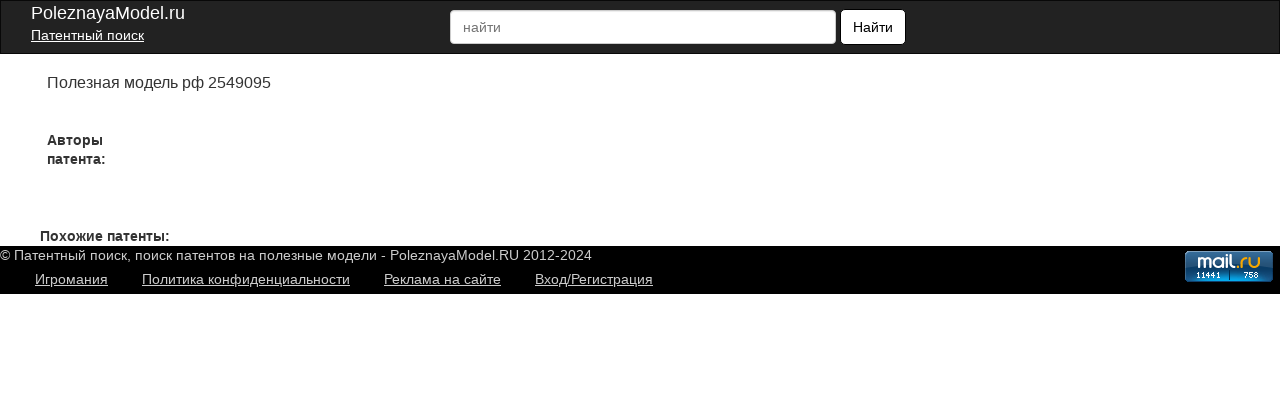

--- FILE ---
content_type: text/html; charset=UTF-8
request_url: https://poleznayamodel.ru/model/254/2549095.html
body_size: 8572
content:
<!DOCTYPE html>
<html lang='ru'>
<head>
    <meta name="viewport" content="width=device-width, initial-scale=1.0" />
    <meta http-equiv="Content-Type" content="text/html; charset=utf-8" />
    <meta name="copyright" content="&copy; Патентный поиск, поиск патентов на полезные модели - PoleznayaModel.ru - 2012-2019" />
    
    
    
    
    <meta name="robots" content="index, follow" />
    <title>Полезная модель рф  2549095</title>
    <!--scoped-->
    <style>
    /* ОБЩИЕ СТИЛИ К ДОКУМЕНТУ */
*::before, *::after{box-sizing:border-box;}
*{font-family:Arial, Geneva, sans-serif;margin:0px;}

@charset "utf-8";
/* ОФОРМЛЕНИЕ ЗАГОЛОВКОВ, ССЫЛОК И ШРИФТОВ */
body, html{height:100%;margin:0px;padding:0px; line-height: 1.42857;background-color: #fff;color: #333; font-size: 14px; min-width:320px;}
a {background-color:transparent; cursor:pointer;text-decoration:underline;color:#000;}
h1{font-size:20px;text-decoration:none;font-weigt:normal;padding-bottom:10px;}
h2{font-size:27px;}
h3{font-size:24px;}
h4{font-size:21px;}
h5{font-size:18px;}
h6{font-size:14px;}
b, strong { font-weight: 700; }
p {margin: 0 0 10px;}
h1, .h1, h2, .h2, h3, .h3 {margin-bottom: 10px; margin-top: 20px; }
h1, h2, h3, h4, h5, h6, .h1, .h2, .h3, .h4, .h5, .h6 {color: inherit; font-family: inherit;font-weight: 500; line-height: 1.1; }
/* ШАПКА */
.navbar{position:relative;min-height:50px;margin-bottom:20px;border:1px solid transparent}
@media (min-width:768px){.navbar{border-radius:4px}.navbar-header{float:left}}
.navbar-inverse{background-color:#222;border-color:#080808}
.navbar-brand {font-size: 18px; line-height: 20px; padding: 0 15px 0 15px;  color: #ffffff;}
.navbar-header{float:left;display:table;content:" ";width:100%;}
@media (min-width:768px){.navbar-header{float:left; width:55%;}}
@media (min-width:838px){.navbar-header{width:47%;}}
.patent{color:#ffffff;}
.patent li{display:block;margin-top:16px;}
.moremenu2 {display:none;}
@media (max-width:761px) {.moremenu2 {display:block;}}
.moremenu2 a {text-decoration:underline; color:#fff;}
.vk_img{float:left;width:49px;margin-top:0px;height:27px;background:url(/img/icons.png) -9px 0px;cursor:pointer;}
.ok_img{float:left;width:49px;margin-top:0px;height:27px;background:url(/img/icons.png) 149px 0px;cursor:pointer;}
.f_img{float:left;width:49px;margin-top:0px;height:27px;background:url(/img/icons.png) 100px 0px;cursor:pointer;}
.t_img{float:left;width:49px;margin-top:0px;height:27px;background:url(/img/icons.png) 48px 0px;cursor:pointer;}
.g_img{margin-top:15px;}

/* NAV BAR BLOCK */
.navbar-inverse .navbar-text{color:#9d9d9d}
.navbar-inverse .navbar-nav > li > a{color:#9d9d9d}
.navbar-inverse .navbar-nav > li > a:hover, .navbar-inverse .navbar-nav > li > a:focus{color:#fff;background-color:transparent}
.seach_hide {display:none;}
@media (max-width:500px)
{
.seach_hide {display:block;}
}
.navbar-form{padding-left:150px;padding:10px 15px;margin-top:8px;margin-right:-15px;margin-bottom:8px;margin-left:-15px;border-top:1px solid transparent;border-bottom:1px solid transparent;-webkit-box-shadow:inset 0 1px 0 rgba(255, 255, 255, .1), 0 1px 0 rgba(255, 255, 255, .1);box-shadow:inset 0 1px 0 rgba(255, 255, 255, .1), 0 1px 0 rgba(255, 255, 255, .1)}
@media (min-width:768px)
{
    .navbar-form .form-group{display:inline-block;margin-bottom:0;vertical-align:middle}
    .navbar-form .form-control{display:inline-block;width:auto;vertical-align:middle}
    .navbar-form .control-label{margin-bottom:0;vertical-align:middle}
    .navbar-form {width:auto;padding-top:0;padding-bottom:0;margin-right:0;margin-left:0;border:0;}
    
    .navbar-left{float:left !important}
    .navbar-right{float:right !important;margin-right:15px}
    .navbar-right ~ .navbar-right{margin-right:0}
    
}
@media (max-width:767px){
    .navbar-form .form-group{margin-bottom:5px}
    .navbar-form .form-group:last-child{margin-bottom:0}
}

    
    td{text-align:center;border:#000 solid 1px;}
table { width:90%; border-collapse: collapse; }
.clearfix::after, .container::after, .container-fluid::after,.form-horizontal .form-group::after, .btn-toolbar::after, .btn-group-vertical > .btn-group::after, .nav::after, .navbar::after, .navbar-header::after, .navbar-collapse::after, .pager::after, .panel-body::after, .modal-footer::after{clear:both;}
.clearfix::before, .clearfix::after, .dl-horizontal dd::before, .dl-horizontal dd::after, .container::before, .container::after, .container-fluid::before, .container-fluid::after, .row::before, .row::after, .form-horizontal .form-group::before, .form-horizontal .form-group::after, .btn-toolbar::before, .btn-toolbar::after, .btn-group-vertical > .btn-group::before, .btn-group-vertical > .btn-group::after, .nav::before, .nav::after, .navbar::before, .navbar::after, .navbar-header::before, .navbar-header::after, .navbar-collapse::before, .navbar-collapse::after, .pager::before, .pager::after, .panel-body::before, .panel-body::after, .modal-footer::before, .modal-footer::after{content:" ";display:table;}
.navbar-inverse .navbar-collapse, .navbar-inverse .navbar-form{border-color:#101010;}
.container > .navbar-header, .container-fluid > .navbar-header, .container > .navbar-collapse, .container-fluid > .navbar-collapse{margin-left:0;margin-right:0;}
.navbar-inverse .navbar-nav > .active > a, .navbar-inverse .navbar-nav > .active > a:hover, .navbar-inverse .navbar-nav > .active > a:focus{color:#fff;background-color:#080808}
.navbar-inverse .navbar-nav > .disabled > a, .navbar-inverse .navbar-nav > .disabled > a:hover, .navbar-inverse .navbar-nav > .disabled > a:focus{color:#444;background-color:transparent}
.navbar-inverse .navbar-toggle{border-color:#333}
.navbar-inverse .navbar-toggle:hover, .navbar-inverse .navbar-toggle:focus{background-color:#333}
.navbar-inverse .navbar-toggle .icon-bar{background-color:#fff}
.navbar-inverse .navbar-collapse, .navbar-inverse .navbar-form{border-color:#101010}
.navbar-inverse .navbar-nav > .open > a, .navbar-inverse .navbar-nav > .open > a:hover, .navbar-inverse .navbar-nav > .open > a:focus{color:#fff;background-color:#080808}
@media (max-width:767px){.navbar-inverse .navbar-nav .open .dropdown-menu > .dropdown-header{border-color:#080808}
.navbar-inverse .navbar-nav .open .dropdown-menu .divider{background-color:#080808}
.navbar-inverse .navbar-nav .open .dropdown-menu > li > a{color:#9d9d9d}
.navbar-inverse .navbar-nav .open .dropdown-menu > li > a:hover, .navbar-inverse .navbar-nav .open .dropdown-menu > li > a:focus{color:#fff;background-color:transparent}
.navbar-inverse .navbar-nav .open .dropdown-menu > .active > a, .navbar-inverse .navbar-nav .open .dropdown-menu > .active > a:hover, .navbar-inverse .navbar-nav .open .dropdown-menu > .active > a:focus{color:#fff;background-color:#080808}
.navbar-inverse .navbar-nav .open .dropdown-menu > .disabled > a, .navbar-inverse .navbar-nav .open .dropdown-menu > .disabled > a:hover, .navbar-inverse .navbar-nav .open .dropdown-menu > .disabled > a:focus{color:#444;background-color:transparent}
}
.navbar-inverse .navbar-link{color:#9d9d9d}
.navbar-inverse .navbar-link:hover{color:#fff}
.navbar-inverse .btn-link{color:#9d9d9d}
.navbar-inverse .btn-link:hover, .navbar-inverse .btn-link:focus{color:#fff}
.navbar-inverse .btn-link[disabled]:hover, fieldset[disabled] .navbar-inverse .btn-link:hover, .navbar-inverse .btn-link[disabled]:focus, fieldset[disabled] .navbar-inverse .btn-link:focus{color:#444}
article, aside, details, figcaption, figure, footer, header, hgroup, main, menu, nav, section, summary{display:block;}
.container-fluid{margin-left:auto;margin-right:auto;padding-left:15px;padding-right:15px;}
.navbar-collapse{padding-right:15px;padding-left:15px;overflow-x:visible;-webkit-overflow-scrolling:touch;border-top:1px solid transparent;-webkit-box-shadow:inset 0 1px 0 rgba(255, 255, 255, .1);box-shadow:inset 0 1px 0 rgba(255, 255, 255, .1)}
.navbar-collapse.in{overflow-y:auto}
@media (min-width:768px){.navbar-collapse{width:auto;border-top:0;-webkit-box-shadow:none;box-shadow:none}
.navbar-collapse.collapse{display:block !important;height:auto !important;padding-bottom:0;overflow:visible !important;visibility:visible !important}
.navbar-collapse.in{overflow-y:visible}
}
.collapse{display:none;visibility:hidden}
.collapse.in{display:block;visibility:visible}
tr.collapse.in{display:table-row}
tbody.collapse.in{display:table-row-group}
.navbar-left{float:left !important}
.collapsing{position:relative;height:0;overflow:hidden;-webkit-transition-timing-function:ease;-o-transition-timing-function:ease;transition-timing-function:ease;-webkit-transition-duration:.35s;-o-transition-duration:.35s;transition-duration:.35s;-webkit-transition-property:height, visibility;-o-transition-property:height, visibility;transition-property:height, visibility}
.sr-only{position:absolute;width:1px;height:1px;padding:0;margin:-1px;overflow:hidden;clip:rect(0, 0, 0, 0);border:0}
.sr-only-focusable:active, .sr-only-focusable:focus{position:static;width:auto;height:auto;margin:0;overflow:visible;clip:auto}
.collapse{display:none;visibility:hidden;}
@media (min-width:768px){.navbar-left{float:left !important}
}
.navbar-nav{margin:7.5px 15px}
.navbar-nav > li > a{padding-top:10px;padding-bottom:10px;line-height:20px}
@media (max-width:767px){.navbar-nav .open .dropdown-menu{position:static;float:none;width:auto;margin-top:0;background-color:transparent;border:0;-webkit-box-shadow:none;box-shadow:none}
.navbar-nav .open .dropdown-menu > li > a, .navbar-nav .open .dropdown-menu .dropdown-header{padding:5px 15px 5px 25px}
.navbar-nav .open .dropdown-menu > li > a{line-height:20px}
.navbar-nav .open .dropdown-menu > li > a:hover, .navbar-nav .open .dropdown-menu > li > a:focus{background-image:none}
}
@media (min-width:768px){.navbar-nav{float:left;margin:0}
.navbar-nav > li{float:left}
.navbar-nav > li > a{padding-top:15px;padding-bottom:15px}
}
.nav{padding-left:0;margin-bottom:0;list-style:none}
.nav > li{position:relative;display:block}
.nav > li > a{position:relative;display:block;padding:10px 15px}
.nav > li > a:hover, .nav > li > a:focus{text-decoration:none;background-color:#eee}
.nav > li.disabled > a{color:#777}
.nav > li.disabled > a:hover, .nav > li.disabled > a:focus{color:#777;text-decoration:none;cursor:not-allowed;background-color:transparent}
.nav .open > a, .nav .open > a:hover, .nav .open > a:focus{background-color:#eee;border-color:#337ab7}
.nav .nav-divider{height:1px;margin:9px 0;overflow:hidden;background-color:#e5e5e5}
.nav > li > a > img{max-width:none}
.navbar-toggle{position:relative;float:right;padding:9px 10px;margin-top:8px;margin-right:15px;margin-bottom:8px;background-color:transparent;background-image:none;border:1px solid transparent;border-radius:4px}
.navbar-toggle:focus{outline:0}
.navbar-toggle .icon-bar{display:block;width:22px;height:2px;border-radius:1px}
.navbar-toggle .icon-bar + .icon-bar{margin-top:4px}
@media (min-width:768px){.navbar-toggle{display:none}
}
.form-control{background-color:#fff;background-image:none;border:1px solid #ccc;border-radius:4px;box-shadow:0 1px 1px rgba(0, 0, 0, 0.075) inset;color:#555;display:block;font-size:14px;height:20px;line-height:1.42857;padding:6px 12px;transition:border-color 0.15s ease-in-out 0s, box-shadow 0.15s ease-in-out 0s;width:100%;}
.form-control::-moz-placeholder{color:#999;opacity:1;}
input, button, select, textarea{font-family:inherit;font-size:inherit;line-height:inherit;}
button, input, optgroup, select, textarea{color:inherit;font:inherit;margin:0;}
.btn{-moz-user-select:none;background-image:none;border:1px solid transparent;border-radius:4px;cursor:pointer;display:inline-block;font-size:14px;font-weight:400;line-height:1.42857;margin-bottom:0;padding:6px 12px;text-align:center;vertical-align:middle;white-space:nowrap;}
button, select{text-transform:none;}
.navbar{border-radius:0;}
.login a{float:left;}
.navbar-form .btn-default{background:#fff;color:#000;border:1px solid #000000;border-radius:5px;}
.fb{display:block;background:url("../images/social-icon.png");width:30px;height:30px;}
.gp{display:block;width:30px;height:30px;background:url("../images/social-icon.png") -186px 0;}
.tw{display:block;width:30px;height:30px;background:url("../images/social-icon.png") -31px 0;}
.navbar-inverse .navbar-nav > li > a.icon{padding:10px 15px;}
.icon{float:left;padding:0;}
.navbar-nav{min-width:240px;}
.navbar-toggle{margin:8px 5px 8px 0}
.f1lblock{max-width:100%;position:relative;margin-left:2%;}
.f2lblock{max-width:100%;position:relative;float:right;}
.f3rblock{max-width:100%;position:relative;float:left;}
.f3rblock img {max-width:100%;}
@media (max-width:700px)
{
.f3rblock .tbl { max-width:100%;
       overflow-x: scroll;
    	    -webkit-overflow-scrolling: touch;}
    	    }
.f4rblock{max-width:100%;width:100%;position:relative;float:left;clear:both;height:90px;}
.titlein{width:100%;clear:both;}
.bifimgleft{height:auto;max-width:100%; margin-top:10px;}
.img_bl_left{width:100%; margin-top:15px;}
.img_block_right{width:97%;margin-left:2%; margin-top:15px;}
@media (min-width:0px){.login-menu{display:none;}
.login-two{display:block !important;}
}
@media (max-width:300px){.navbar-form{width:320px;overflow:hidden;}
.sidebar{float:right;}
.content{float:left;}
}
@media (min-width:300px){.sidebar{float:right;}
.content{float:left;}
.patent{display:none;}
.navbar-form{padding:10px;padding-left:30px;padding-right:0px;}
.navbar-form .text{display:none;}
.navbar-form button{margin:-3px 0 0 0;height:36px;}
.form-control{display:inline-block;width:70%;}
}
@media (max-width:500px){.content img{width:100%;}
}
@media (min-width:500px){.navbar-form{padding:0 20px;border:none;box-shadow:none;}
.navbar-form .text{display:block;}
.navbar-form button{margin:0;}
.form-group{float:left;}
.navbar-form .form-control{display:inline-block;width:135px;vertical-align:middle;}
.search-collapse{width:auto;border-top:0;-webkit-box-shadow:none;box-shadow:none;}
.btn-search{display:none;}
.search-collapse.collapse{display:block !important;padding-bottom:0;overflow:visible !important;visibility:visible !important;}
}
@media (min-width:550px){.navbar-form .form-control{width:195px;}
}
@media (min-width:600px){.navbar-form .form-control{width:235px;}
}
@media (min-width:650px){.navbar-form .form-control{width:285px;}
}
@media (min-width:700px){.navbar-form .form-control{width:345px;}
.f1lblock{max-width:30%;position:relative;float:left;padding:5px;margin-left:0px;display:inline-block;}
.f2lblock{max-width:28%;position:relative;clear:left;float:left;margin-right:5px;padding-right:5px;display:inline-block;}
.f3rblock{max-width:69%;position:relative;float:right;display:inline-block;align-content:flex-start;text-align:left;}
.f4rblock{max-width:68%;width:68%;position:relative;float:right;margin-top:10px;margin-top:-40px;display:inline-block;align-content:flex-start;text-align:left;}
.titlein{width:30%;float:left;}
.bifimgleft{height:auto;margin-left:0px;max-width:100%;}
}
@media (min-width:768px){
.sidebar{display:block;}
.login-menu{display:block;}
.navbar-form .form-control{width:180px;}
.navbar-form{padding:0;}
.navbar-form .form-control{display:inline-block;width:130px;}
.nav > li > a{padding:15px 5px;}
.form-control{width:165px;}
}
@media (min-width:850px){.navbar-form .form-control{width:240px;}
.navbar-header{width:65%;}
.img_bl_left{float:left; max-width:728px;}
.img_block_right{float:right;width:320px;margin-left:2%;text-align:left;}
}
@media (min-width:900px){.navbar-form .form-control{width:290px;}
.navbar-header{width:64%;}
}
@media (min-width:910px){.navbar-form .form-control{width:270px;}
.navbar-header{width:68%;}
}
@media (min-width:950px){.navbar-header{min-width:56%;}
.sidebar{float:left;}
.content{float:right;}
.navbar-form .form-control{width:330px;}
}
@media (min-width:1050px){.patent{display:block;padding:0 10px 0 0;}
.navbar-form .form-control{width:150px;}
}
@media (min-width:1100px){.navbar-form .form-control{width:180px;}
.navbar-header{width:74%;}
}
@media (min-width:1200px){.navbar-form .form-control{width:360px;}
.navbar-header{min-width:72%;}
}
@media (min-width:1300px){.navbar-form .form-control{width:390px;}
}
@media (min-width:1400px){.navbar-form .form-control{width:400px;}
.navbar-header{width:75%;}
}
@media (min-width:1500px){.navbar-form .form-control{width:570px;}
}
@media (min-width:1600px){.navbar-form .form-control{width:640px;}
}
@media (min-width:1700px){.navbar-form .form-control{width:720px;}
}
@media (min-width:1800px){.navbar-form .form-control{width:780px;}
}
@media (min-width:1900px){.navbar-form .form-control{width:850px;}
}
.navbar-inverse .navbar-toggle:focus{background:#222222;}
.navbar-inverse .navbar-toggle:hover{background:#333;}
.twoimage{clear:both;padding:1px;vertical-align:bottom;text-align:center;align-content:center;}
.left-fixed-menu{background-color:#000;position:fixed;right:15px;top:60px;}
@media (min-width:980px){.left-fixed-menu{display:none;}
}
.more{background-color:#222222;color:#ffffff;padding:3px;cursor:pointer;}
.sidebar a{font-size:15px;}
.sidebar a:hover{color:#444444;}
.footer{background-color:#000;color:#cccccc;}
.copy{display:inline-block;float:left;margin-left:20px;padding:2px;color:#f5f5f5;font-size:12px;}
#totop{bottom:25px;cursor:pointer;display:none;position:fixed;right:25px;z-index:99999999999999;}
div.footer span.footer_menu{display:inline-block;width:100%;padding:2px;text-align:center;vertical-align:top;font-size:12px;}
.center-wraper{max-width:1265px;margin:auto;text-align:left;}
.txt_on_main_page{margin-left:10px;font-size:13px;}
.rightPart{float:left;width:43%;padding-left:1%;overflow:hidden;margin-top:-5%;}
.leftPart{float:left;width:55%;}
.leftPartsimple{float:left;width:50%;}
@media (max-width:850px){.leftPart{width:100%;}
.rightPart{width:100%;padding-left:0px;}
}
.p5w100{padding-top:5px;padding-bottom:5px;width:100%;}
.w100left{width:100%;background-color:#F0F0F0;float:left;}
.leftp10{text-align:left;padding:2%;}
.f10p5{font-size:14x;padding-top:5px;}
.plt15{float:left;padding-right:20px;padding-left:10px;padding-top:10px;padding-bottom:10px;}
.navbar-inverse .navbar-form{border:none;border-color:none;}
@media (max-width:499px){.navbar-inverse .navbar-form{width:100%;}
}
.index_font_18{color:black;font-size:18px;margin-left:3px;}
.fleft{float:left;}
.w25p{width:25%;}
.mar15px{margin-left:15px;}
.numpatents{width:100%;}
.numpatents li{line-height:32px;list-style:none;clear:both;}
.fright{float:right;}
.finPatAleft a{margin-left:37px;}
.tree_el{font-size:15px;float:left;}
.adslot_1{display:inline-block;}
.w728{max-width:728px;margin:auto;}
.p1p{padding:1%;text-align:center;align-content:center;}
.max800center{max-width:800px;margin:auto;}
.txtcenter{text-align:center; }
.txtcenter p {padding:7px;}
.txtleft{text-align:left;}
.m5{margin:5px;}
.aynde{margin-top:3px;margin-bottom:3px;}
.aynde a{color:#000000;margin-right:10px;}
.aynde a:hover{color:#000000;}
.greeny{font-size:14px;font-weight:400;font-family:arial, helvetica, sans-serif;color:#006600 !important;}
.greeny a{color:#006600;text-decoration:none;}
.greeny a:hover{text-decoration:underline;color:#000000;}
.yandex_ad_new_right{position:fixed;top:85px;left:1%;width:23%;}
@media (max-width:1314px){.yandex_ad_new_right{position:relative;top:0px;right:0px;width:auto;}
}
.navbar-right{padding-top:12px;min-width:240px;padding-bottom:12px; padding-right:15px;}
.footer_butons{margin-top:3px;min-width:220px;overflow:hidden;margin-right:15px;}
.reklama {padding-left:30px;color:#cccccc;cursor:pointer;marging-top:9px;text-decoration:underline;}
@media (max-width:500px){

.reklama {width:100%; clear:both; padding:9px; float:left;}
}
#upmenushow {margin-right:30px;}
.yap-yandex_ad-vertical .yap-layout { width:100%;}
.w90clear {clear:both;width:90%;
}
.loginleft { float:left; width:50%; padding-top:25px;}
.loginright {float:left; width:49%; padding-bottom:15px;}
.bifimgleft { text-align:center;}
.bigimage {text-align:center;}
@media (max-width:670px)
{
.air {padding:4px;}

.avtorlist {margin-top:7px; }
.loginleft, .loginright {width:100%; }
.bifimgleft {  margin-top:25px;}
.img_block_right a {margin-top:5px;}
}
.img_bl_left small {font-size:14px;}
@media(min-width:1000px)
{
.fixedavtor {position:fixed; top:0px;  right:50%; max-width:320px; margin-right: -537px;}
}
.subscribe {width:90%; border:0px;}
.subscribe td { border-bottom:1px solid #ccc;}
.subscribe td img {margin-left:5px; cursor:pointer;}
.subscribe tr:hover {background-color:#eeeeee;  }
.pagination td  { padding:7px; border:1px solid #ccc; width: 18px; text-align:center;}
.pagination td:hover { background-color:#ccc;}

.pagination .active  {  background-color:#666; color:#fff;}
.pagination .active a { color:#fff;}
.cabinet_avtor {width:30%; min-width:315px; text-align:right; float:right; padding-right:5px; margin-top:4px;}
@media (max-width:400px)
{
.cabinet_avtor {padding-bottom:10px;}
}
.header_in_set { width:27px;float:right;height:20px;padding-top:7px;position:absolute;right:7px;top:4px; margin-left:7px;}
    </style>
</head>
<body>


<div class="body">
<nav class="navbar navbar-inverse" style="margin: 0">
    <div class="container-fluid">    
        <div class="navbar-header">
            <div class="header_in_set">
        	<!-- auth -->
        	<!--a style="cursor:pointer;" onmouseover="this.href='/login.html';"><img src="/img/logout.png" style="width:26px;" alt="Login/Logout" /></a-->
            </div>
            <button type="button" class="navbar-toggle collapsed" id="upmenushow">
                <span class="icon-bar"></span>
                <span class="icon-bar"></span>
                <span class="icon-bar"></span>
            </button>
            <button type="button" class="navbar-toggle collapsed btn-search" id="showfindform">
                <img src="/img/serchico.png" style="width:15px; height:14px;" alt="Поиск" />
            </button>
            
            <div style="float:left;">
		    <a class="navbar-brand" style="height:25px; text-decoration:none;" onmouseover="this.href='https://poleznayamodel.ru/';">
    	    
                <span style="line-height: 25px;">PoleznayaModel.ru</span>
            
            </a><br><a href="/" style="padding:0px;line-height:7px; color: white; font-size: 14px; padding-left: 15px;">Патентный поиск</a></div>
            
            <div class="search-collapse collapse" id="search-collapse">
                <ul class="nav navbar-nav navbar-left patent">
                    <li>
                        <!--<a style="padding:0px;line-height:13px; margin-left:10px;cursor:pointer; margin-top:-7px;" onmouseover="this.href='/registraciya-patentov.html';"><span style="color:#ccc">Регистрация патентов</span></a>--Ю
                        <!--<a style="padding:0px;line-height:13px; margin-left:10px;cursor:pointer; margin-top:7px;" onmouseover="this.href='/otslezhivanie-patentov.html';"><span style="color:#ccc">Отслеживание патентов</span></a>-->
                    </li>
                </ul>
                <form class="navbar-form navbar-left" method="get" action="/search.pl" name="csesearchbox" id="cse-search-box">
                    <input type="text" class="form-control search_area_input" placeholder="найти" id="search" name="q" value="" />
                    <input type="hidden" name="cx" value="partner-pub-2482561249882702:3189474985" />
                    <input type="hidden" name="cof" value="FORID:10" />
                    <input type="hidden" name="ie" value="UTF-8" />
                    <input type="hidden" name="searchtype" value="1" />
                    <input type="hidden" name="save" value="1" />
                    <button type="submit" class="btn btn-default">
                        <span class="seach_hide"> <img src="/img/serchico_black.png" alt="" /></span>
                        <span class="text">Найти</span>
                    </button>
                </form>
            </div>
        </div>
    
        <div class="collapse navbar-collapse" id="bs-example-navbar-collapse-1">
            <ul class="nav navbar-nav navbar-right">
            </ul>
            <div class="moremenu2">
            <hr /><BR /><a style="padding:0px;line-height:14px; margin-left:10px;cursor:pointer;" onmouseover="this.href='/registraciya-patentov.html';">Регистрация патентов</a><BR />
            <!-- <BR /><hr /><BR /><a style="padding:0px;line-height:14px; margin-left:10px;cursor:pointer;" onmouseover="this.href='/otslezhivanie-patentov.html';">Отслеживание патентов</a><BR />--><BR />
            </div>

          </div>

    </div>
</nav>
<div id="vid_inpage_div" vid_inpage_pl="104"></div>
<div class="center-wraper clearfix">
<div id="content">
<div style="max-width: 1200px; margin: auto; " itemscope itemtype="http://schema.org/Article" class="clearfix">
<div class="titlein"><h1 style="font-size:16px;align:left; margin-left:2%;" itemprop="name">Полезная модель рф  2549095</h1></div>
<div class="f4rblock clearfix"></div>
<div class="f1lblock">
<!-- ev -->

<div style="margin-left:2%;">
<div style="margin-top:15px; margin-bottom:15px;">    <b>Авторы патента:</b></div>

            </div>
            <br />
            
	    <!-- banleft1 -->
            
            <br />
            

            
</div>
<div class="f3rblock clearfix">
   <div itemprop="text" style="margin-left:2%;"> <div style="padding-top:5px;"></div>

<p>&nbsp;</p><br /><br /></div>

<p>&nbsp;</p></div>
<div class="f2lblock">
<div class="txtcenter"><b>Похожие патенты:</b></div>

<div style="clear:both;">
<!-- banleft3 -->
</div>
</div>
</div>
</div>
</div>
<script async src="https://pagead2.googlesyndication.com/pagead/js/adsbygoogle.js?client=ca-pub-2482561249882702" crossorigin="anonymous"></script>
<div class="footer clearfix" style="width:100%;">
<div style="float:left;max-width:75%;">
    <div>&copy; Патентный поиск, поиск патентов на полезные модели - PoleznayaModel.RU 2012-2024</div>
    <div style="padding:5px;">
    
	<a class="reklama" href="/articles/reabilitaciya.html">Игромания</a>
	<a class="reklama"  onmouseover="this.href='/privacy-policy.html';">Политика конфиденциальности</a>
	<a  class="reklama" onmouseover="this.href='/reklama.html';">Реклама на сайте</a>
	
	<a  class="reklama"  onmouseover="this.href='/login.html';">Вход/Регистрация</a>
    </div>
</div>
<div style="float:right;padding-top:5px;">
<ul class="nav navbar-nav" style="margin-top:3px; margin-left:-20px; margin-right:0px;">
</ul>                                                                  
<div style="float:right; padding-left:35px; padding-right:7px;">         
    <span id="top100Counter"></span>
    <span id="mailCounter">
<script type="text/javascript">//<![CDATA[
var _tmr = _tmr || [];
_tmr.push({id: "2387621", type: "pageView", start: (new Date()).getTime()});
(function (d, w) {
var ts = d.createElement("script"); ts.type = "text/javascript"; ts.async = true;
ts.src = (d.location.protocol == "https:" ? "https:" : "http:") + "//poleznayamodel.ru/js/mailru.js";
var f = function () {var s = d.getElementsByTagName("script")[0]; s.parentNode.insertBefore(ts, s);};
if (w.opera == "[object Opera]") { d.addEventListener("DOMContentLoaded", f, false); } else { f(); }
})(document, window);
//]]></script>
<!--LiveInternet counter--><script type="text/javascript">
document.write("<a href='//www.liveinternet.ru/click' "+
"target=_blank><img src='//counter.yadro.ru/hit?t50.6;r"+
escape(document.referrer)+((typeof(screen)=="undefined")?"":
";s"+screen.width+"*"+screen.height+"*"+(screen.colorDepth?
screen.colorDepth:screen.pixelDepth))+";u"+escape(document.URL)+
";h"+escape(document.title.substring(0,150))+";"+Math.random()+
"' alt='' title='LiveInternet' "+
"border='0' width='31' height='31'><\/a>")
</script><!--/LiveInternet-->

<img src="//top-fwz1.mail.ru/counter?id=2387621;t=479;l=1" style="border:0;" height="31" width="88" alt="Рейтинг@Mail.ru" />
    </span>
</div>
</div>
</div>
<a id="totop" onClick="scrollUPpage(); return false;" style="border:none;outline:0;cursor:pointer;"><img src="//img.poleznayamodel.ru/top.png" alt="Наверх" title="Наверх" style="border:none;outline:0;" /></a>
</div>

<script type="text/javascript" src="//www.google.com/jsapi"></script>
<script type="text/javascript">
<!--
(function(i,s,o,g,r,a,m){i['GoogleAnalyticsObject']=r;i[r]=i[r]||function(){(i[r].q=i[r].q||[]).push(arguments)},i[r].l=1*new Date();a=s.createElement(o),m=s.getElementsByTagName(o)[0];a.async=1;a.src=g;m.parentNode.insertBefore(a,m)})(window,document,'script','https://www.google-analytics.com/analytics.js','ga');
ga('create', 'UA-43289242-1', 'auto');
ga('send', 'pageview');
(function (tos) {
window.setInterval(function () {
tos = (function (t) {
return t[0] == 50 ? (parseInt(t[1]) + 1) + ':00' : (t[1] || '0') + ':' + (parseInt(t[0]) + 10);
})(tos.split(':').reverse());
window.pageTracker ? pageTracker._trackEvent('Time', 'Log', tos) : ga('send', 'pageview');
}, 15000);
})('00');



window.onscroll = function ()
{
    var scrollTop = window.pageYOffset || document.documentElement.scrollTop;
    if (scrollTop>300){
        document.getElementById('totop').style.display='block';
    } else {
        document.getElementById('totop').style.display='none';
    }
                                      
}                        
function scrollUPpage (){ var t;  var top = Math.max(document.body.scrollTop,document.documentElement.scrollTop);   if(top > 0) {     window.scrollBy(0,-100000);     t = setTimeout('scrollUPpage()',15);   } else {clearTimeout(t);   return false;} }
document.getElementById('upmenushow').onclick = function () {
    if (document.getElementById('bs-example-navbar-collapse-1').classList.contains('in')) {
            document.getElementById('bs-example-navbar-collapse-1').classList.remove("in");
        } else {
            document.getElementById('bs-example-navbar-collapse-1').classList.add("in");
        }
    };                            
    document.getElementById('showfindform').onclick = function () {
    if (document.getElementById('search-collapse').classList.contains('in')) {
        document.getElementById('search-collapse').classList.remove("in");
    } else {
        document.getElementById('search-collapse').classList.add("in");
    }
};
-->
</script>
<!-- Yandex.Metrika counter -->
<script type="text/javascript" >
   (function(m,e,t,r,i,k,a){m[i]=m[i]||function(){(m[i].a=m[i].a||[]).push(arguments)};
   m[i].l=1*new Date();k=e.createElement(t),a=e.getElementsByTagName(t)[0],k.async=1,k.src=r,a.parentNode.insertBefore(k,a)})
   (window, document, "script", "https://mc.yandex.ru/metrika/tag.js", "ym");

   ym(64702507, "init", {
        clickmap:true,
        trackLinks:true,
        accurateTrackBounce:20
   });
</script>
<noscript><div><img src="https://mc.yandex.ru/watch/64702507" style="position:absolute; left:-9999px;" alt="" /></div></noscript>
<!-- /Yandex.Metrika counter -->
<script async type="text/javascript" src="//img.poleznayamodel.ru/js/alternative-2015-09-08.js"></script>
<div id="vid_inpage_div" vid_inpage_pl="104"></div>
<script async type="text/javascript" src="https://adnitro.pro/js/inpage_adnitro.js"></script>
<script type='text/javascript' data-cfasync='false'>
    let ebad0aa693_cnt = 0;
    let ebad0aa693_interval = setInterval(function(){
	if (typeof ebad0aa693_country !== 'undefined') {
	    clearInterval(ebad0aa693_interval);
	    (function(){
		var ud;
		try { ud = localStorage.getItem('ebad0aa693_uid'); } catch (e) { }
		var script = document.createElement('script');
		script.type = 'text/javascript';
		script.charset = 'utf-8';
		script.async = 'true';
		script.src = 'https://' + ebad0aa693_domain + '/bens/vinos.js?25878&v=2&u=' + ud + '&a=' + Math.random();
		document.body.appendChild(script);
	    })();
	} else {
	    ebad0aa693_cnt += 1;
	    if (ebad0aa693_cnt >= 60) {
		clearInterval(ebad0aa693_interval);
	    }
	}
    }, 500);
</script>
</body>
</html>



--- FILE ---
content_type: text/html; charset=utf-8
request_url: https://www.google.com/recaptcha/api2/aframe
body_size: 152
content:
<!DOCTYPE HTML><html><head><meta http-equiv="content-type" content="text/html; charset=UTF-8"></head><body><script nonce="Srcoif-CFv_XkeZR14YyhQ">/** Anti-fraud and anti-abuse applications only. See google.com/recaptcha */ try{var clients={'sodar':'https://pagead2.googlesyndication.com/pagead/sodar?'};window.addEventListener("message",function(a){try{if(a.source===window.parent){var b=JSON.parse(a.data);var c=clients[b['id']];if(c){var d=document.createElement('img');d.src=c+b['params']+'&rc='+(localStorage.getItem("rc::a")?sessionStorage.getItem("rc::b"):"");window.document.body.appendChild(d);sessionStorage.setItem("rc::e",parseInt(sessionStorage.getItem("rc::e")||0)+1);localStorage.setItem("rc::h",'1768025788739');}}}catch(b){}});window.parent.postMessage("_grecaptcha_ready", "*");}catch(b){}</script></body></html>

--- FILE ---
content_type: text/plain
request_url: https://www.google-analytics.com/j/collect?v=1&_v=j102&a=789073709&t=pageview&_s=1&dl=https%3A%2F%2Fpoleznayamodel.ru%2Fmodel%2F254%2F2549095.html&ul=en-us%40posix&dt=%D0%9F%D0%BE%D0%BB%D0%B5%D0%B7%D0%BD%D0%B0%D1%8F%20%D0%BC%D0%BE%D0%B4%D0%B5%D0%BB%D1%8C%20%D1%80%D1%84%202549095&sr=1280x720&vp=1280x720&_u=IEBAAEABAAAAACAAI~&jid=1453696270&gjid=748874410&cid=1330754362.1768025786&tid=UA-43289242-1&_gid=1993533035.1768025786&_r=1&_slc=1&z=432119775
body_size: -451
content:
2,cG-VZN7FEJY21